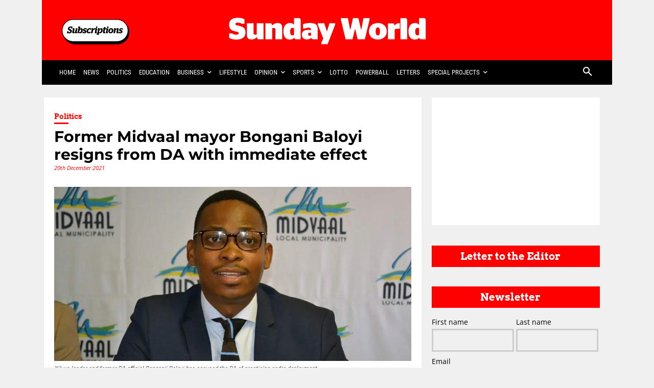

--- FILE ---
content_type: text/html; charset=utf-8
request_url: https://www.google.com/recaptcha/api2/aframe
body_size: 152
content:
<!DOCTYPE HTML><html><head><meta http-equiv="content-type" content="text/html; charset=UTF-8"></head><body><script nonce="VblwWiSOrQ104UWNLo4vRQ">/** Anti-fraud and anti-abuse applications only. See google.com/recaptcha */ try{var clients={'sodar':'https://pagead2.googlesyndication.com/pagead/sodar?'};window.addEventListener("message",function(a){try{if(a.source===window.parent){var b=JSON.parse(a.data);var c=clients[b['id']];if(c){var d=document.createElement('img');d.src=c+b['params']+'&rc='+(localStorage.getItem("rc::a")?sessionStorage.getItem("rc::b"):"");window.document.body.appendChild(d);sessionStorage.setItem("rc::e",parseInt(sessionStorage.getItem("rc::e")||0)+1);localStorage.setItem("rc::h",'1770101557170');}}}catch(b){}});window.parent.postMessage("_grecaptcha_ready", "*");}catch(b){}</script></body></html>

--- FILE ---
content_type: text/plain;charset=UTF-8
request_url: https://cdn.membrana.media/video/sun/desktop/videoSources.json
body_size: -129
content:
[{"id":1045066,"src":"https://membrana-cdn.media/video/sun/custom-1045066-20260202-desktop.mp4","poster":"https://membrana-cdn.media/video/sun/custom-1045066-20260202-0.webp","duration":90,"type":"video/mp4","publication_date":"2026-02-02","title":"Top 5 South African News"}]

--- FILE ---
content_type: application/javascript
request_url: https://static.vic-m.co/ads/vicinity-head-tag-v1.js?zoneId=4675
body_size: 16208
content:
var LHYYJTSDZPDXUWNUNQQVHFBDCW=function(e){"use strict";var n=function(){return(n=Object.assign||function(e){for(var n,t=1,i=arguments.length;t<i;t++)for(var r in n=arguments[t])Object.prototype.hasOwnProperty.call(n,r)&&(e[r]=n[r]);return e}).apply(this,arguments)};function t(e,n,t,i){return new(t||(t=Promise))((function(r,a){function o(e){try{s(i.next(e))}catch(e){a(e)}}function c(e){try{s(i.throw(e))}catch(e){a(e)}}function s(e){var n;e.done?r(e.value):(n=e.value,n instanceof t?n:new t((function(e){e(n)}))).then(o,c)}s((i=i.apply(e,n||[])).next())}))}function i(e,n){var t,i,r,a,o={label:0,sent:function(){if(1&r[0])throw r[1];return r[1]},trys:[],ops:[]};return a={next:c(0),throw:c(1),return:c(2)},"function"==typeof Symbol&&(a[Symbol.iterator]=function(){return this}),a;function c(a){return function(c){return function(a){if(t)throw new TypeError("Generator is already executing.");for(;o;)try{if(t=1,i&&(r=2&a[0]?i.return:a[0]?i.throw||((r=i.return)&&r.call(i),0):i.next)&&!(r=r.call(i,a[1])).done)return r;switch(i=0,r&&(a=[2&a[0],r.value]),a[0]){case 0:case 1:r=a;break;case 4:return o.label++,{value:a[1],done:!1};case 5:o.label++,i=a[1],a=[0];continue;case 7:a=o.ops.pop(),o.trys.pop();continue;default:if(!((r=(r=o.trys).length>0&&r[r.length-1])||6!==a[0]&&2!==a[0])){o=0;continue}if(3===a[0]&&(!r||a[1]>r[0]&&a[1]<r[3])){o.label=a[1];break}if(6===a[0]&&o.label<r[1]){o.label=r[1],r=a;break}if(r&&o.label<r[2]){o.label=r[2],o.ops.push(a);break}r[2]&&o.ops.pop(),o.trys.pop();continue}a=n.call(e,o)}catch(e){a=[6,e],i=0}finally{t=r=0}if(5&a[0])throw a[1];return{value:a[0]?a[1]:void 0,done:!0}}([a,c])}}}function r(){for(var e=0,n=0,t=arguments.length;n<t;n++)e+=arguments[n].length;var i=Array(e),r=0;for(n=0;n<t;n++)for(var a=arguments[n],o=0,c=a.length;o<c;o++,r++)i[r]=a[o];return i}function a(e,n){return new Promise((function(t){return setTimeout(t,e,n)}))}function o(e,n){try{var t=e();(i=t)&&"function"==typeof i.then?t.then((function(e){return n(!0,e)}),(function(e){return n(!1,e)})):n(!0,t)}catch(e){n(!1,e)}var i}function c(e,n,r){return void 0===r&&(r=16),t(this,void 0,void 0,(function(){var t,o,c;return i(this,(function(i){switch(i.label){case 0:t=Date.now(),o=0,i.label=1;case 1:return o<e.length?(n(e[o],o),(c=Date.now())>=t+r?(t=c,[4,a(0)]):[3,3]):[3,4];case 2:i.sent(),i.label=3;case 3:return++o,[3,1];case 4:return[2]}}))}))}function s(e,n){e=[e[0]>>>16,65535&e[0],e[1]>>>16,65535&e[1]],n=[n[0]>>>16,65535&n[0],n[1]>>>16,65535&n[1]];var t=[0,0,0,0];return t[3]+=e[3]+n[3],t[2]+=t[3]>>>16,t[3]&=65535,t[2]+=e[2]+n[2],t[1]+=t[2]>>>16,t[2]&=65535,t[1]+=e[1]+n[1],t[0]+=t[1]>>>16,t[1]&=65535,t[0]+=e[0]+n[0],t[0]&=65535,[t[0]<<16|t[1],t[2]<<16|t[3]]}function d(e,n){e=[e[0]>>>16,65535&e[0],e[1]>>>16,65535&e[1]],n=[n[0]>>>16,65535&n[0],n[1]>>>16,65535&n[1]];var t=[0,0,0,0];return t[3]+=e[3]*n[3],t[2]+=t[3]>>>16,t[3]&=65535,t[2]+=e[2]*n[3],t[1]+=t[2]>>>16,t[2]&=65535,t[2]+=e[3]*n[2],t[1]+=t[2]>>>16,t[2]&=65535,t[1]+=e[1]*n[3],t[0]+=t[1]>>>16,t[1]&=65535,t[1]+=e[2]*n[2],t[0]+=t[1]>>>16,t[1]&=65535,t[1]+=e[3]*n[1],t[0]+=t[1]>>>16,t[1]&=65535,t[0]+=e[0]*n[3]+e[1]*n[2]+e[2]*n[1]+e[3]*n[0],t[0]&=65535,[t[0]<<16|t[1],t[2]<<16|t[3]]}function u(e,n){return 32==(n%=64)?[e[1],e[0]]:n<32?[e[0]<<n|e[1]>>>32-n,e[1]<<n|e[0]>>>32-n]:(n-=32,[e[1]<<n|e[0]>>>32-n,e[0]<<n|e[1]>>>32-n])}function l(e,n){return 0==(n%=64)?e:n<32?[e[0]<<n|e[1]>>>32-n,e[1]<<n]:[e[1]<<n-32,0]}function f(e,n){return[e[0]^n[0],e[1]^n[1]]}function h(e){return e=f(e,[0,e[0]>>>1]),e=f(e=d(e,[4283543511,3981806797]),[0,e[0]>>>1]),f(e=d(e,[3301882366,444984403]),[0,e[0]>>>1])}function v(e,n){n=n||0;var t,i=(e=e||"").length%16,r=e.length-i,a=[0,n],o=[0,n],c=[0,0],v=[0,0],p=[2277735313,289559509],w=[1291169091,658871167];for(t=0;t<r;t+=16)c=[255&e.charCodeAt(t+4)|(255&e.charCodeAt(t+5))<<8|(255&e.charCodeAt(t+6))<<16|(255&e.charCodeAt(t+7))<<24,255&e.charCodeAt(t)|(255&e.charCodeAt(t+1))<<8|(255&e.charCodeAt(t+2))<<16|(255&e.charCodeAt(t+3))<<24],v=[255&e.charCodeAt(t+12)|(255&e.charCodeAt(t+13))<<8|(255&e.charCodeAt(t+14))<<16|(255&e.charCodeAt(t+15))<<24,255&e.charCodeAt(t+8)|(255&e.charCodeAt(t+9))<<8|(255&e.charCodeAt(t+10))<<16|(255&e.charCodeAt(t+11))<<24],c=u(c=d(c,p),31),a=s(a=u(a=f(a,c=d(c,w)),27),o),a=s(d(a,[0,5]),[0,1390208809]),v=u(v=d(v,w),33),o=s(o=u(o=f(o,v=d(v,p)),31),a),o=s(d(o,[0,5]),[0,944331445]);switch(c=[0,0],v=[0,0],i){case 15:v=f(v,l([0,e.charCodeAt(t+14)],48));case 14:v=f(v,l([0,e.charCodeAt(t+13)],40));case 13:v=f(v,l([0,e.charCodeAt(t+12)],32));case 12:v=f(v,l([0,e.charCodeAt(t+11)],24));case 11:v=f(v,l([0,e.charCodeAt(t+10)],16));case 10:v=f(v,l([0,e.charCodeAt(t+9)],8));case 9:v=d(v=f(v,[0,e.charCodeAt(t+8)]),w),o=f(o,v=d(v=u(v,33),p));case 8:c=f(c,l([0,e.charCodeAt(t+7)],56));case 7:c=f(c,l([0,e.charCodeAt(t+6)],48));case 6:c=f(c,l([0,e.charCodeAt(t+5)],40));case 5:c=f(c,l([0,e.charCodeAt(t+4)],32));case 4:c=f(c,l([0,e.charCodeAt(t+3)],24));case 3:c=f(c,l([0,e.charCodeAt(t+2)],16));case 2:c=f(c,l([0,e.charCodeAt(t+1)],8));case 1:c=d(c=f(c,[0,e.charCodeAt(t)]),p),a=f(a,c=d(c=u(c,31),w))}return a=s(a=f(a,[0,e.length]),o=f(o,[0,e.length])),o=s(o,a),a=s(a=h(a),o=h(o)),o=s(o,a),("00000000"+(a[0]>>>0).toString(16)).slice(-8)+("00000000"+(a[1]>>>0).toString(16)).slice(-8)+("00000000"+(o[0]>>>0).toString(16)).slice(-8)+("00000000"+(o[1]>>>0).toString(16)).slice(-8)}function p(e){return parseInt(e)}function w(e){return parseFloat(e)}function m(e,n){return"number"==typeof e&&isNaN(e)?n:e}function g(e){return e.reduce((function(e,n){return e+(n?1:0)}),0)}function y(e,n){if(void 0===n&&(n=1),Math.abs(n)>=1)return Math.round(e/n)*n;var t=1/n;return Math.round(e*t)/t}function b(e){return e&&"object"==typeof e&&"message"in e?e:{message:e}}function _(e,n,r){var s=Object.keys(e).filter((function(e){return!function(e,n){for(var t=0,i=e.length;t<i;++t)if(e[t]===n)return!0;return!1}(r,e)})),d=Array(s.length);return c(s,(function(t,i){d[i]=function(e,n){var t=new Promise((function(t){var i=Date.now();o(e.bind(null,n),(function(){for(var e=[],n=0;n<arguments.length;n++)e[n]=arguments[n];var r=Date.now()-i;if(!e[0])return t((function(){return{error:b(e[1]),duration:r}}));var a=e[1];if(function(e){return"function"!=typeof e}(a))return t((function(){return{value:a,duration:r}}));t((function(){return new Promise((function(e){var n=Date.now();o(a,(function(){for(var t=[],i=0;i<arguments.length;i++)t[i]=arguments[i];var a=r+Date.now()-n;if(!t[0])return e({error:b(t[1]),duration:a});e({value:t[1],duration:a})}))}))}))}))}));return function(){return t.then((function(e){return e()}))}}(e[t],n)})),function(){return t(this,void 0,void 0,(function(){var e,n,t,r,o,u;return i(this,(function(l){switch(l.label){case 0:for(e={},n=0,t=s;n<t.length;n++)r=t[n],e[r]=void 0;o=Array(s.length),u=function(){var n;return i(this,(function(t){switch(t.label){case 0:return n=!0,[4,c(s,(function(t,i){o[i]||(d[i]?o[i]=d[i]().then((function(n){return e[t]=n})):n=!1)}))];case 1:return t.sent(),n?[2,"break"]:[4,a(1)];case 2:return t.sent(),[2]}}))},l.label=1;case 1:return[5,u()];case 2:if("break"===l.sent())return[3,4];l.label=3;case 3:return[3,1];case 4:return[4,Promise.all(o)];case 5:return l.sent(),[2,e]}}))}))}}function k(){var e=window,n=navigator;return g(["MSCSSMatrix"in e,"msSetImmediate"in e,"msIndexedDB"in e,"msMaxTouchPoints"in n,"msPointerEnabled"in n])>=4}function x(){var e=window,n=navigator;return g(["msWriteProfilerMark"in e,"MSStream"in e,"msLaunchUri"in n,"msSaveBlob"in n])>=3&&!k()}function C(){var e=window,n=navigator;return g(["webkitPersistentStorage"in n,"webkitTemporaryStorage"in n,0===n.vendor.indexOf("Google"),"webkitResolveLocalFileSystemURL"in e,"BatteryManager"in e,"webkitMediaStream"in e,"webkitSpeechGrammar"in e])>=5}function H(){var e=window,n=navigator;return g(["ApplePayError"in e,"CSSPrimitiveValue"in e,"Counter"in e,0===n.vendor.indexOf("Apple"),"getStorageUpdates"in n,"WebKitMediaKeys"in e])>=4}function S(){var e=window;return g(["safari"in e,!("DeviceMotionEvent"in e),!("ongestureend"in e),!("standalone"in navigator)])>=3}function P(){var e,n,t=window;return g(["buildID"in navigator,"MozAppearance"in(null!==(n=null===(e=document.documentElement)||void 0===e?void 0:e.style)&&void 0!==n?n:{}),"MediaRecorderErrorEvent"in t,"mozInnerScreenX"in t,"CSSMozDocumentRule"in t,"CanvasCaptureMediaStream"in t])>=4}function M(){var e=document;return e.fullscreenElement||e.msFullscreenElement||e.mozFullScreenElement||e.webkitFullscreenElement||null}function A(){var e=C(),n=P();if(!e&&!n)return!1;var t=window;return g(["onorientationchange"in t,"orientation"in t,e&&"SharedWorker"in t,n&&/android/i.test(navigator.appVersion)])>=2}function T(e){var n=new Error(e);return n.name=e,n}function O(e,n,r){var o,c,s;return void 0===r&&(r=50),t(this,void 0,void 0,(function(){var t,d;return i(this,(function(i){switch(i.label){case 0:t=document,i.label=1;case 1:return t.body?[3,3]:[4,a(r)];case 2:return i.sent(),[3,1];case 3:d=t.createElement("iframe"),i.label=4;case 4:return i.trys.push([4,,10,11]),[4,new Promise((function(e,i){d.onload=e,d.onerror=i;var r=d.style;r.setProperty("display","block","important"),r.position="absolute",r.top="0",r.left="0",r.visibility="hidden",n&&"srcdoc"in d?d.srcdoc=n:d.src="about:blank",t.body.appendChild(d);var a=function(){var n,t;"complete"===(null===(t=null===(n=d.contentWindow)||void 0===n?void 0:n.document)||void 0===t?void 0:t.readyState)?e():setTimeout(a,10)};a()}))];case 5:i.sent(),i.label=6;case 6:return(null===(c=null===(o=d.contentWindow)||void 0===o?void 0:o.document)||void 0===c?void 0:c.body)?[3,8]:[4,a(r)];case 7:return i.sent(),[3,6];case 8:return[4,e(d,d.contentWindow)];case 9:return[2,i.sent()];case 10:return null===(s=d.parentNode)||void 0===s||s.removeChild(d),[7];case 11:return[2]}}))}))}function E(e){for(var n=function(e){for(var n,t,i="Unexpected syntax '"+e+"'",r=/^\s*([a-z-]*)(.*)$/i.exec(e),a=r[1]||void 0,o={},c=/([.:#][\w-]+|\[.+?\])/gi,s=function(e,n){o[e]=o[e]||[],o[e].push(n)};;){var d=c.exec(r[2]);if(!d)break;var u=d[0];switch(u[0]){case".":s("class",u.slice(1));break;case"#":s("id",u.slice(1));break;case"[":var l=/^\[([\w-]+)([~|^$*]?=("(.*?)"|([\w-]+)))?(\s+[is])?\]$/.exec(u);if(!l)throw new Error(i);s(l[1],null!==(t=null!==(n=l[4])&&void 0!==n?n:l[5])&&void 0!==t?t:"");break;default:throw new Error(i)}}return[a,o]}(e),t=n[0],i=n[1],r=document.createElement(null!=t?t:"div"),a=0,o=Object.keys(i);a<o.length;a++){var c=o[a];r.setAttribute(c,i[c].join(" "))}return r}var L,I,D=["monospace","sans-serif","serif"],B=["sans-serif-thin","ARNO PRO","Agency FB","Arabic Typesetting","Arial Unicode MS","AvantGarde Bk BT","BankGothic Md BT","Batang","Bitstream Vera Sans Mono","Calibri","Century","Century Gothic","Clarendon","EUROSTILE","Franklin Gothic","Futura Bk BT","Futura Md BT","GOTHAM","Gill Sans","HELV","Haettenschweiler","Helvetica Neue","Humanst521 BT","Leelawadee","Letter Gothic","Levenim MT","Lucida Bright","Lucida Sans","Menlo","MS Mincho","MS Outlook","MS Reference Specialty","MS UI Gothic","MT Extra","MYRIAD PRO","Marlett","Meiryo UI","Microsoft Uighur","Minion Pro","Monotype Corsiva","PMingLiU","Pristina","SCRIPTINA","Segoe UI Light","Serifa","SimHei","Small Fonts","Staccato222 BT","TRAJAN PRO","Univers CE 55 Medium","Vrinda","ZWAdobeF"];function z(e){return e.rect(0,0,10,10),e.rect(2,2,6,6),!e.isPointInPath(5,5,"evenodd")}function R(e,n){e.width=240,e.height=60,n.textBaseline="alphabetic",n.fillStyle="#f60",n.fillRect(100,1,62,20),n.fillStyle="#069",n.font='11pt "Times New Roman"';var t="Cwm fjordbank gly "+String.fromCharCode(55357,56835);return n.fillText(t,2,15),n.fillStyle="rgba(102, 204, 0, 0.2)",n.font="18pt Arial",n.fillText(t,4,45),G(e)}function j(e,n){e.width=122,e.height=110,n.globalCompositeOperation="multiply";for(var t=0,i=[["#f2f",40,40],["#2ff",80,40],["#ff2",60,80]];t<i.length;t++){var r=i[t],a=r[0],o=r[1],c=r[2];n.fillStyle=a,n.beginPath(),n.arc(o,c,40,0,2*Math.PI,!0),n.closePath(),n.fill()}return n.fillStyle="#f9c",n.arc(60,60,60,0,2*Math.PI,!0),n.arc(60,60,20,0,2*Math.PI,!0),n.fill("evenodd"),G(e)}function G(e){return e.toDataURL()}function N(){var e=this;return function(){if(void 0===I){var e=function(){var n=F();U(n)?I=setTimeout(e,2500):(L=n,I=void 0)};e()}}(),function(){return t(e,void 0,void 0,(function(){var e;return i(this,(function(n){switch(n.label){case 0:return U(e=F())?L?[2,r(L)]:M()?[4,(t=document,(t.exitFullscreen||t.msExitFullscreen||t.mozCancelFullScreen||t.webkitExitFullscreen).call(t))]:[3,2]:[3,2];case 1:n.sent(),e=F(),n.label=2;case 2:return U(e)||(L=e),[2,e]}var t}))}))}}function F(){var e=screen;return[m(w(e.availTop),null),m(w(e.width)-w(e.availWidth)-m(w(e.availLeft),0),null),m(w(e.height)-w(e.availHeight)-m(w(e.availTop),0),null),m(w(e.availLeft),null)]}function U(e){for(var n=0;n<4;++n)if(e[n])return!1;return!0}var V={abpIndo:["#Iklan-Melayang","#Kolom-Iklan-728","#SidebarIklan-wrapper",'a[title="7naga poker" i]','[title="ALIENBOLA" i]'],abpvn:["#quangcaomb",".i-said-no-thing-can-stop-me-warning.dark",".quangcao",'[href^="https://r88.vn/"]','[href^="https://zbet.vn/"]'],adBlockFinland:[".mainostila",".sponsorit",".ylamainos",'a[href*="/clickthrgh.asp?"]','a[href^="https://app.readpeak.com/ads"]'],adBlockPersian:["#navbar_notice_50",'a[href^="http://g1.v.fwmrm.net/ad/"]',".kadr",'TABLE[width="140px"]',"#divAgahi"],adBlockWarningRemoval:["#adblock_message",".adblockInfo",".deadblocker-header-bar",".no-ad-reminder","#AdBlockDialog"],adGuardAnnoyances:['amp-embed[type="zen"]',".hs-sosyal","#cookieconsentdiv",'div[class^="app_gdpr"]',".as-oil"],adGuardBase:["#ad-fullbanner2-billboard-outer",".stky-ad-footer",".BetterJsPopOverlay","#ad_300X250","#bannerfloat22"],adGuardChinese:['#piao_div_0[style*="width:140px;"]','a[href*=".ttz5.cn"]','a[href*=".yabovip2027.com/"]',".tm3all2h4b","#duilian_left"],adGuardFrench:["#anAdScGp300x25",'a[href*=".kfiopkln.com/"]','a[href^="https://jsecoin.com/o/?"]','a[href^="https://www.clickadu.com/?"]',".bandeauClosePub"],adGuardGerman:[".banneritemwerbung_head_1",".boxstartwerbung",".werbung3",'a[href^="http://www.eis.de/index.phtml?refid="]','a[href^="https://www.tipico.com/?affiliateId="]'],adGuardJapanese:["#kauli_yad_1",".adArticleSidetile",".ads_entrymore",'a[href^="http://ad2.trafficgate.net/"]','a[href^="http://www.rssad.jp/"]'],adGuardMobile:["amp-auto-ads","#mgid_iframe",".amp_ad","amp-sticky-ad",".plugin-blogroll"],adGuardRussian:['a[href^="https://ya-distrib.ru/r/"]','a[href^="https://ad.letmeads.com/"]',".reclama",'div[id^="smi2adblock"]','div[id^="AdFox_banner_"]'],adGuardSocial:['a[href^="//www.stumbleupon.com/submit?url="]','a[href^="//telegram.me/share/url?"]',".etsy-tweet","#inlineShare",".popup-social"],adGuardSpanishPortuguese:["#barraPublicidade","#Publicidade","#publiEspecial","#queTooltip",'[href^="http://ads.glispa.com/"]'],adGuardTrackingProtection:['amp-embed[type="taboola"]',"#qoo-counter",'a[href^="http://click.hotlog.ru/"]','a[href^="http://hitcounter.ru/top/stat.php"]','a[href^="http://top.mail.ru/jump"]'],adGuardTurkish:["#backkapat","#reklami",'a[href^="http://adserv.ontek.com.tr/"]','a[href^="http://izlenzi.com/campaign/"]','a[href^="http://www.installads.net/"]'],bulgarian:["td#freenet_table_ads","#newAd","#ea_intext_div",".lapni-pop-over","#xenium_hot_offers"],easyList:["#adlabelheader","#anAdScGame300x250","#adTakeOverLeft","#ad_LargeRec01","#adundergame"],easyListChina:['a[href*=".wensixuetang.com/"]','A[href*="/hth107.com/"]','.appguide-wrap[onclick*="bcebos.com"]',".frontpageAdvM","#taotaole"],easyListCookie:["#Button_Cookie","#CWCookie","#CookieCon","#DGPR","#PnlCookie"],easyListCzechSlovak:["#onlajny-stickers","#reklamni-box",".reklama-megaboard",".sklik",'[id^="sklikReklama"]'],easyListDutch:["#advertentie","#vipAdmarktBannerBlock",".adstekst",'a[href^="http://adserver.webads.nl/adclick/"]',"#semilo-lrectangle"],easyListGermany:["#nativendo-hometop",'a[href^="http://www.kontakt-vermittler.de/?wm="]',"#gwerbung",'a[href^="https://marketing.net.brillen.de/"]',".werbenbox"],easyListItaly:[".box_adv_annunci",".sb-box-pubbliredazionale",'a[href^="http://affiliazioniads.snai.it/"]','a[href^="https://adserver.html.it/"]','a[href^="https://affiliazioniads.snai.it/"]'],easyListLithuania:[".reklamos_tarpas",".reklamos_nuorodos",'img[alt="Reklaminis skydelis"]','img[alt="Dedikuoti.lt serveriai"]','img[alt="Hostingas Serveriai.lt"]'],estonian:['A[href*="http://pay4results24.eu"]'],fanboyAnnoyances:["#feedback-tab","#taboola-below-article",".feedburnerFeedBlock",".widget-feedburner-counter",'[title="Subscribe to our blog"]'],fanboyAntiFacebook:[".util-bar-module-firefly-visible"],fanboyEnhancedTrackers:[".open.pushModal","#issuem-leaky-paywall-articles-zero-remaining-nag",'div[style*="box-shadow: rgb(136, 136, 136) 0px 0px 12px; color: "]','div[class$="-hide"][zoompage-fontsize][style="display: block;"]',".BlockNag__Card"],fanboySocial:[".td-tags-and-social-wrapper-box",".twitterContainer",".youtube-social",'a[title^="Like us on Facebook"]','img[alt^="Share on Digg"]'],frellwitSwedish:['a[href*="casinopro.se"][target="_blank"]','a[href*="doktor-se.onelink.me"]',"article.category-samarbete","div.holidAds","ul.adsmodern"],greekAdBlock:['A[href*="adman.otenet.gr/click?"]','A[href*="http://axiabanners.exodus.gr/"]','A[href*="http://interactive.forthnet.gr/click?"]',"DIV.agores300","TABLE.advright"],hungarian:['A[href*="ad.eval.hu"]','A[href*="ad.netmedia.hu"]','A[href*="daserver.ultraweb.hu"]',"#cemp_doboz",".optimonk-iframe-container"],iDontCareAboutCookies:['.alert-info[data-block-track*="CookieNotice"]',".ModuleTemplateCookieIndicator",".o--cookies--container",".cookie-msg-info-container","#cookies-policy-sticky"],icelandicAbp:['A[href^="/framework/resources/forms/ads.aspx"]'],latvian:['a[href="http://www.salidzini.lv/"][style="display: block; width: 120px; height: 40px; overflow: hidden; position: relative;"]','a[href="http://www.salidzini.lv/"][style="display: block; width: 88px; height: 31px; overflow: hidden; position: relative;"]'],listKr:['a[href*="//kingtoon.slnk.kr"]','a[href*="//playdsb.com/kr"]',"div.logly-lift-adz",'div[data-widget_id="ml6EJ074"]',"ins.daum_ddn_area"],listeAr:[".geminiLB1Ad",".right-and-left-sponsers",'a[href*=".aflam.info"]','a[href*="booraq.org"]','a[href*="dubizzle.com/ar/?utm_source="]'],listeFr:['a[href^="http://promo.vador.com/"]',"#adcontainer_recherche",'a[href*="weborama.fr/fcgi-bin/"]',".site-pub-interstitiel",'div[id^="crt-"][data-criteo-id]'],officialPolish:["#ceneo-placeholder-ceneo-12",'[href^="https://aff.sendhub.pl/"]','a[href^="http://advmanager.techfun.pl/redirect/"]','a[href^="http://www.trizer.pl/?utm_source"]',"div#skapiec_ad"],ro:['a[href^="//afftrk.altex.ro/Counter/Click"]','a[href^="/magazin/"]','a[href^="https://blackfridaysales.ro/trk/shop/"]','a[href^="https://event.2performant.com/events/click"]','a[href^="https://l.profitshare.ro/"]'],ruAd:['a[href*="//febrare.ru/"]','a[href*="//utimg.ru/"]','a[href*="://chikidiki.ru"]',"#pgeldiz",".yandex-rtb-block"],thaiAds:["a[href*=macau-uta-popup]","#ads-google-middle_rectangle-group",".ads300s",".bumq",".img-kosana"],webAnnoyancesUltralist:["#mod-social-share-2","#social-tools",".ctpl-fullbanner",".zergnet-recommend",".yt.btn-link.btn-md.btn"]},W=Object.keys(V);function q(e){var n;return t(this,void 0,void 0,(function(){var t,r,o,c,s,d,u;return i(this,(function(i){switch(i.label){case 0:for(t=document,r=t.createElement("div"),o=new Array(e.length),c={},J(r),u=0;u<e.length;++u)s=E(e[u]),J(d=t.createElement("div")),d.appendChild(s),r.appendChild(d),o[u]=s;i.label=1;case 1:return t.body?[3,3]:[4,a(50)];case 2:return i.sent(),[3,1];case 3:t.body.appendChild(r);try{for(u=0;u<e.length;++u)o[u].offsetParent||(c[e[u]]=!0)}finally{null===(n=r.parentNode)||void 0===n||n.removeChild(r)}return[2,c]}}))}))}function J(e){e.style.setProperty("display","block","important")}function Y(e){return matchMedia("(inverted-colors: "+e+")").matches}function $(e){return matchMedia("(forced-colors: "+e+")").matches}function Q(e){return matchMedia("(prefers-contrast: "+e+")").matches}function X(e){return matchMedia("(prefers-reduced-motion: "+e+")").matches}function K(e){return matchMedia("(dynamic-range: "+e+")").matches}var Z=Math,ee=function(){return 0},ne=Z.acos||ee,te=Z.acosh||ee,ie=Z.asin||ee,re=Z.asinh||ee,ae=Z.atanh||ee,oe=Z.atan||ee,ce=Z.sin||ee,se=Z.sinh||ee,de=Z.cos||ee,ue=Z.cosh||ee,le=Z.tan||ee,fe=Z.tanh||ee,he=Z.exp||ee,ve=Z.expm1||ee,pe=Z.log1p||ee,we=function(e){return Z.pow(Z.PI,e)},me=function(e){return Z.log(e+Z.sqrt(e*e+1))},ge=function(e){return Z.log((1+e)/(1-e))/2},ye=function(e){return Z.exp(e)-1/Z.exp(e)/2},be=function(e){return(Z.exp(e)+1/Z.exp(e))/2},_e=function(e){return Z.exp(e)-1},ke=function(e){return(Z.exp(2*e)-1)/(Z.exp(2*e)+1)},xe=function(e){return Z.log(1+e)},Ce={default:[],apple:[{font:"-apple-system-body"}],serif:[{fontFamily:"serif"}],sans:[{fontFamily:"sans-serif"}],mono:[{fontFamily:"monospace"}],min:[{fontSize:"1px"}],system:[{fontFamily:"system-ui"}]},He={fonts:function(){return O((function(e,n){var t=n.document,i=t.body;i.style.fontSize="48px";var r=t.createElement("div"),a={},o={},c=function(e){var n=t.createElement("span"),i=n.style;return i.position="absolute",i.top="0",i.left="0",i.fontFamily=e,n.textContent="mmMwWLliI0O&1",r.appendChild(n),n},s=D.map(c),d=function(){for(var e={},n=function(n){e[n]=D.map((function(e){return function(e,n){return c("'"+e+"',"+n)}(n,e)}))},t=0,i=B;t<i.length;t++)n(i[t]);return e}();i.appendChild(r);for(var u=0;u<D.length;u++)a[D[u]]=s[u].offsetWidth,o[D[u]]=s[u].offsetHeight;return B.filter((function(e){return n=d[e],D.some((function(e,t){return n[t].offsetWidth!==a[e]||n[t].offsetHeight!==o[e]}));var n}))}))},domBlockers:function(e){var n=(void 0===e?{}:e).debug;return t(this,void 0,void 0,(function(){var e,t,r;return i(this,(function(i){switch(i.label){case 0:return H()||A()?[4,q((r=[]).concat.apply(r,W.map((function(e){return V[e]}))))]:[2,void 0];case 1:return e=i.sent(),n&&function(e){for(var n=0,t=W;n<t.length;n++)for(var i=t[n],r=0,a=V[i];r<a.length;r++){var o=a[r];e[o]}}(e),(t=W.filter((function(n){var t=V[n];return g(t.map((function(n){return e[n]})))>.6*t.length}))).sort(),[2,t]}}))}))},fontPreferences:function(){return void 0===e&&(e=4e3),O((function(n,t){var i=t.document,a=i.body,o=a.style;o.width=e+"px",o.webkitTextSizeAdjust=o.textSizeAdjust="none",C()?a.style.zoom=""+1/t.devicePixelRatio:H()&&(a.style.zoom="reset");var c=i.createElement("div");return c.textContent=r(Array(e/20<<0)).map((function(){return"word"})).join(" "),a.appendChild(c),function(e,n){for(var t={},i={},r=0,a=Object.keys(Ce);r<a.length;r++){var o=a[r],c=Ce[o],s=c[0],d=void 0===s?{}:s,u=c[1],l=void 0===u?"mmMwWLliI0fiflO&1":u,f=e.createElement("span");f.textContent=l,f.style.whiteSpace="nowrap";for(var h=0,v=Object.keys(d);h<v.length;h++){var p=v[h],w=d[p];void 0!==w&&(f.style[p]=w)}t[o]=f,n.appendChild(e.createElement("br")),n.appendChild(f)}for(var m=0,g=Object.keys(Ce);m<g.length;m++)i[o=g[m]]=t[o].getBoundingClientRect().width;return i}(i,a)}),'<!doctype html><html><head><meta name="viewport" content="width=device-width, initial-scale=1">');var e},audio:function(){var e=window,n=e.OfflineAudioContext||e.webkitOfflineAudioContext;if(!n)return-2;if(H()&&!S()&&!function(){var e=window;return g(["DOMRectList"in e,"RTCPeerConnectionIceEvent"in e,"SVGGeometryElement"in e,"ontransitioncancel"in e])>=3}())return-1;var t=new n(1,5e3,44100),i=t.createOscillator();i.type="triangle",i.frequency.value=1e4;var r=t.createDynamicsCompressor();r.threshold.value=-50,r.knee.value=40,r.ratio.value=12,r.attack.value=0,r.release.value=.25,i.connect(r),r.connect(t.destination),i.start(0);var a=function(e){var n=function(){};return[new Promise((function(t,i){var r=!1,a=0,o=0;e.oncomplete=function(e){return t(e.renderedBuffer)};var c=function(){setTimeout((function(){return i(T("timeout"))}),Math.min(500,o+5e3-Date.now()))},s=function(){try{switch(e.startRendering(),e.state){case"running":o=Date.now(),r&&c();break;case"suspended":document.hidden||a++,r&&a>=3?i(T("suspended")):setTimeout(s,500)}}catch(e){i(e)}};s(),n=function(){r||(r=!0,o>0&&c())}})),n]}(t),o=a[0],c=a[1],s=o.then((function(e){return function(e){for(var n=0,t=0;t<e.length;++t)n+=Math.abs(e[t]);return n}(e.getChannelData(0).subarray(4500))}),(function(e){if("timeout"===e.name||"suspended"===e.name)return-3;throw e}));return s.catch((function(){})),function(){return c(),s}},screenFrame:function(){var e=this,n=N();return function(){return t(e,void 0,void 0,(function(){var e,t;return i(this,(function(i){switch(i.label){case 0:return[4,n()];case 1:return e=i.sent(),[2,[(t=function(e){return null===e?null:y(e,10)})(e[0]),t(e[1]),t(e[2]),t(e[3])]]}}))}))}},osCpu:function(){return navigator.oscpu},languages:function(){var e,n=navigator,t=[],i=n.language||n.userLanguage||n.browserLanguage||n.systemLanguage;if(void 0!==i&&t.push([i]),Array.isArray(n.languages))C()&&g([!("MediaSettingsRange"in(e=window)),"RTCEncodedAudioFrame"in e,""+e.Intl=="[object Intl]",""+e.Reflect=="[object Reflect]"])>=3||t.push(n.languages);else if("string"==typeof n.languages){var r=n.languages;r&&t.push(r.split(","))}return t},colorDepth:function(){return window.screen.colorDepth},deviceMemory:function(){return m(w(navigator.deviceMemory),void 0)},screenResolution:function(){var e=screen,n=function(e){return m(p(e),null)},t=[n(e.width),n(e.height)];return t.sort().reverse(),t},hardwareConcurrency:function(){return m(p(navigator.hardwareConcurrency),void 0)},timezone:function(){var e,n=null===(e=window.Intl)||void 0===e?void 0:e.DateTimeFormat;if(n){var t=(new n).resolvedOptions().timeZone;if(t)return t}var i,r=(i=(new Date).getFullYear(),-Math.max(w(new Date(i,0,1).getTimezoneOffset()),w(new Date(i,6,1).getTimezoneOffset())));return"UTC"+(r>=0?"+":"")+Math.abs(r)},sessionStorage:function(){try{return!!window.sessionStorage}catch(e){return!0}},localStorage:function(){try{return!!window.localStorage}catch(e){return!0}},indexedDB:function(){if(!k()&&!x())try{return!!window.indexedDB}catch(e){return!0}},openDatabase:function(){return!!window.openDatabase},cpuClass:function(){return navigator.cpuClass},platform:function(){var e=navigator.platform;return"MacIntel"===e&&H()&&!S()?function(){if("iPad"===navigator.platform)return!0;var e=screen,n=e.width/e.height;return g(["MediaSource"in window,!!Element.prototype.webkitRequestFullscreen,n>2/3&&n<1.5])>=2}()?"iPad":"iPhone":e},plugins:function(){var e=navigator.plugins;if(e){for(var n=[],t=0;t<e.length;++t){var i=e[t];if(i){for(var r=[],a=0;a<i.length;++a){var o=i[a];r.push({type:o.type,suffixes:o.suffixes})}n.push({name:i.name,description:i.description,mimeTypes:r})}}return n}},canvas:function(){var e=function(){var e=document.createElement("canvas");return e.width=1,e.height=1,[e,e.getContext("2d")]}(),n=e[0],t=e[1];return function(e,n){return!(!t||!e.toDataURL)}(n)?{winding:z(t),geometry:j(n,t),text:R(n,t)}:{winding:!1,geometry:"",text:""}},touchSupport:function(){var e,n=navigator,t=0;void 0!==n.maxTouchPoints?t=p(n.maxTouchPoints):void 0!==n.msMaxTouchPoints&&(t=n.msMaxTouchPoints);try{document.createEvent("TouchEvent"),e=!0}catch(n){e=!1}return{maxTouchPoints:t,touchEvent:e,touchStart:"ontouchstart"in window}},vendor:function(){return navigator.vendor||""},vendorFlavors:function(){for(var e=[],n=0,t=["chrome","safari","__crWeb","__gCrWeb","yandex","__yb","__ybro","__firefox__","__edgeTrackingPreventionStatistics","webkit","oprt","samsungAr","ucweb","UCShellJava","puffinDevice"];n<t.length;n++){var i=t[n],r=window[i];r&&"object"==typeof r&&e.push(i)}return e.sort()},cookiesEnabled:function(){var e=document;try{e.cookie="cookietest=1; SameSite=Strict;";var n=-1!==e.cookie.indexOf("cookietest=");return e.cookie="cookietest=1; SameSite=Strict; expires=Thu, 01-Jan-1970 00:00:01 GMT",n}catch(e){return!1}},colorGamut:function(){for(var e=0,n=["rec2020","p3","srgb"];e<n.length;e++){var t=n[e];if(matchMedia("(color-gamut: "+t+")").matches)return t}},invertedColors:function(){return!!Y("inverted")||!Y("none")&&void 0},forcedColors:function(){return!!$("active")||!$("none")&&void 0},monochrome:function(){if(matchMedia("(min-monochrome: 0)").matches){for(var e=0;e<=100;++e)if(matchMedia("(max-monochrome: "+e+")").matches)return e;throw new Error("Too high value")}},contrast:function(){return Q("no-preference")?0:Q("high")||Q("more")?1:Q("low")||Q("less")?-1:Q("forced")?10:void 0},reducedMotion:function(){return!!X("reduce")||!X("no-preference")&&void 0},hdr:function(){return!!K("high")||!K("standard")&&void 0},math:function(){return{acos:ne(.12312423423423424),acosh:te(1e308),acoshPf:(1e154,Z.log(1e154+Z.sqrt(1e308))),asin:ie(.12312423423423424),asinh:re(1),asinhPf:me(1),atanh:ae(.5),atanhPf:ge(.5),atan:oe(.5),sin:ce(-1e300),sinh:se(1),sinhPf:ye(1),cos:de(10.000000000123),cosh:ue(1),coshPf:be(1),tan:le(-1e300),tanh:fe(1),tanhPf:ke(1),exp:he(1),expm1:ve(1),expm1Pf:_e(1),log1p:pe(10),log1pPf:xe(10),powPI:we(-100)}}};function Se(e){if(A())return.4;if(H())return S()?.5:.3;try{e.platform.value,window.vicinityHead.special=e}catch(n){e=window.vicinityHead.special}var n=e.platform.value||"";return/^Win/.test(n)?.6:/^Mac/.test(n)?.5:.7}function Pe(e){return y(.99+.01*e,1e-4)}function Me(e){return JSON.stringify(e,(function(e,t){return t instanceof Error?n({name:(i=t).name,message:i.message,stack:null===(r=i.stack)||void 0===r?void 0:r.split("\n")},i):t;var i,r}),2)}function Ae(e){return v(function(e){for(var n="",t=0,i=Object.keys(e).sort();t<i.length;t++){var r=i[t],a=e[r],o=a.error?"error":JSON.stringify(a.value);n+=(n?"|":"")+r.replace(/([:|\\])/g,"\\$1")+":"+o}return n}(e))}function Te(e){return void 0===e&&(e=50),function(e,n){void 0===n&&(n=1/0);var t=window.requestIdleCallback;return t?new Promise((function(e){return t.call(window,(function(){return e()}),{timeout:n})})):a(Math.min(e,n))}(e,2*e)}function Oe(e,n){var r=Date.now();return{get:function(a){return t(this,void 0,void 0,(function(){var t,o,c;return i(this,(function(i){switch(i.label){case 0:return t=Date.now(),[4,e()];case 1:return o=i.sent(),c=function(e){var n;return{get visitorId(){return void 0===n&&(n=Ae(this.components)),n},set visitorId(e){n=e},confidence:function(e){var n=Se(e),t=Pe(n);return{score:n,comment:"$ if upgrade to Pro: https://fpjs.dev/pro".replace(/\$/g,""+t)}}(e),components:e,version:"3.3.0"}}(o),(n||(null==a?void 0:a.debug))&&console.log("Copy the text below to get the debug data:\n\n```\nversion: "+c.version+"\nuserAgent: "+navigator.userAgent+"\ntimeBetweenLoadAndGet: "+(t-r)+"\nvisitorId: "+c.visitorId+"\ncomponents: "+Me(o)+"\n```"),[2,c]}}))}))}}}function Ee(e){var n=void 0===e?{}:e,r=n.delayFallback,a=n.debug;return t(this,void 0,void 0,(function(){return i(this,(function(e){switch(e.label){case 0:return[4,Te(r)];case 1:return e.sent(),[2,Oe(_(He,{debug:a},[]),a)]}}))}))}var Le={load:Ee,hashComponents:Ae,componentsToDebugString:Me},Ie=v;return e.componentsToDebugString=Me,e.default=Le,e.getFullscreenElement=M,e.getProConfidenceScore=function(){for(var e=[],n=0;n<arguments.length;n++)e[n]=arguments[n];return Pe(Se.apply(void 0,e))},e.getScreenFrame=N,e.hashComponents=Ae,e.isAndroid=A,e.isChromium=C,e.isDesktopSafari=S,e.isEdgeHTML=x,e.isGecko=P,e.isTrident=k,e.isWebKit=H,e.load=Ee,e.loadSources=_,e.murmurX64Hash128=Ie,e.prepareForSources=Te,e.sources=He,e}({});function guid(){var e=(new Date).getTime();return"undefined"!=typeof performance&&"function"==typeof performance.now&&(e+=performance.now()),"xxxxxxxx-xxxx-4xxx-yxxx-xxxxxxxxxxxx".replace(/[xy]/g,(function(n){var t=(e+16*Math.random())%16|0;return e=Math.floor(e/16),("x"===n?t:3&t|8).toString(16)}))}var bb={success:0,error:0,blackberryTimeoutId:-1},geoPosition=function(){var e={getCurrentPosition:function(e,n,t){null.getCurrentPosition(e,n,t)},jsonp:{callbackCounter:0,fetch:function(e,n){},evalJSONP:function(e){return function(n){e(n)}}},confirmation:function(){},init:function(){return!1}};return e}();Array.prototype.indexOf||(Array.prototype.indexOf=function(e){"use strict";if(null==this)throw new TypeError;var n=Object(this),t=n.length>>>0;if(0===t)return-1;var i=0;if(arguments.length>0&&((i=Number(arguments[1]))!=i?i=0:0!==i&&i!==1/0&&i!==-1/0&&(i=(i>0||-1)*Math.floor(Math.abs(i)))),i>=t)return-1;for(var r=i>=0?i:Math.max(t-Math.abs(i),0);t>r;r++)if(r in n&&n[r]===e)return r;return-1}),function(e,n,t,i,r,a,o){e.GoogleAnalyticsObject=r,e[r]=e[r]||function(){(e[r].q=e[r].q||[]).push(arguments)},e[r].l=1*new Date,a=n.createElement(t),o=n.getElementsByTagName(t)[0],a.async=1,a.defer=1,a.src="//www.google-analytics.com/analytics.js",o.parentNode.insertBefore(a,o)}(window,document,"script",0,"ga"),function(e,n,t,i,r,a,o){e.GoogleAnalyticsObject=r,e[r]=e[r]||function(){(e[r].q=e[r].q||[]).push(arguments)},e[r].l=1*new Date,a=n.createElement(t),o=n.getElementsByTagName(t)[0],a.async=1,a.defer=1,a.src="//cdnjs.cloudflare.com/ajax/libs/postscribe/2.0.6/postscribe.min.js",o.parentNode.insertBefore(a,o)}(window,document,"script",0,"ga");try{ga("create","UA-59457534-1","auto",{name:"vicinityTracker",sampleRate:5})}catch(e){}var VicinityManager=function(){this.loadedBannerIds=[],this.spcURL=""};VicinityManager.prototype.getAd=function(e,n){var t=document.getElementsByTagName("script"),i="vicinity-head-tag-v1.js?zoneId=",r=0;for(e=0;e<t.length;e++){var a=t[e].src.indexOf(i);-1!==a&&(r=1*t[e].src.substr(a+31).trim())}e="banner_12415875";window.vicinityHead.banners[e].zone_id=r,this.getGeoLocation(e)},VicinityManager.prototype.resetBanner=function(e){window.vicinityHead.banners[e].geolocation_attempted=!1,window.vicinityHead.banners[e].geolocation_error_occured=!1,window.vicinityHead.banners[e].second_geolocation_error_occured=!1,window.vicinityHead.banners[e].geoip_error_occured=!1,window.vicinityHead.banners[e].dialog_timeout_occured=!1,window.vicinityHead.banners[e].ad_serve_status_major="",window.vicinityHead.banners[e].ad_serve_status_minor="",window.vicinityHead.banners[e].geolocation_used=!1},VicinityManager.prototype.getGeoLocation=function(e){this.getGeoLocationInner(e)},VicinityManager.prototype.getGeoLocationInner=function(e){var n=(new Date).getTime();if(screen.width<=768){var t=this,i=t.getCookie("vic_loc");if(t.getCookie("vic_loc_error"),navigator.geolocation){""==i?navigator.geolocation.getCurrentPosition((function(i){var r="No";if(i.timestamp-n<1e3)r="Yes";loc=i.coords.latitude+","+i.coords.longitude,t.locationStatus(e,"Accept",r,loc,"","device"),t.geoPositionSuccess(e,i)}),(function(r){errorNumber="unknown",void 0!==r.message&&(errorNumber=r.message);var a="No";if((new Date).getTime()-n<1e3)a="Yes";void 0===window.vicinityHead.banners[e].location_type&&t.geoPositionError(e,t,i),"geoip"==window.vicinityHead.banners[e].location_type&&t.getGeoIPLocation(e,errorNumber,a)}),{enableHighAccuracy:!0,maximumAge:3e4,timeout:1e4}):(window.vicinityHead.banners[e].location_type="device",t.locationObtained(e,i))}}else this.getGeoIPLocation(e),this.locationStatus(e,"Desktop","","","","")},VicinityManager.prototype.geoPositionSuccess=function(e,n){var t=n.coords.latitude+","+n.coords.longitude;this.setCookie("vic_loc",t,10);var i="https://leo.vic-m.co/cookie/locationset?vicinity_id="+window.vicinityHead.cookie+"&zoneId=0";for(key in n.coords)i+="&"+key+"="+n.coords[key];var r=document.createElement("script");r.async=!0,r.type="text/javascript",r.src=i;var a=document.getElementsByTagName("script")[0];a.parentNode.insertBefore(r,a),clearTimeout(window.vicinityHead.banners[e].timeout),clearInterval(window.vicinityHead.banners[e].interval),window.vicinityHead.banners[e].ad_serve_status_major&&(window.vicinityHead.banners[e].ad_serve_status_major+=" > ",window.vicinityHead.banners[e].ad_serve_status_minor+=" > "),window.vicinityHead.banners[e].ad_serve_status_major+="Location Success",window.vicinityHead.banners[e].ad_serve_status_minor+="User Position - Obtained",window.vicinityHead.banners[e].location_type="device",window.vicinityHead.banners[e].geolocation_used=!0,window.vicinityHead.banners[e].dialog_timeout_occured||this.locationObtained(e,t)},VicinityManager.prototype.locationStatus=function(e,n,t,i,r,a){var o=(e=[["ad2",7],["sa",2],["banner",1],["ad",2]]).map(((e,n)=>Array(e[1]).fill(n))).reduce(((e,n)=>e.concat(n)),[]),c=o[Math.floor(Math.random()*o.length)],s="https://"+e[c][0]+".vic-m.co/adserver/delivery/gtm.php?t="+encodeURIComponent((new Date).toLocaleString()),d={};d.z=window.vicinityHead.banners.banner_12415875.zone_id,d.m=a,d.l=i,d.r=window.location.href,d.c=window.vicinityHead.sure,d.v=window.vicinityHead.cookie,d.w=window.innerWidth,d.h=window.innerHeight,d.e=window.vicinityHead.visitorId,d.ua=navigator.userAgent;var u="";for(var l in d)s+="&"+l+"="+encodeURIComponent(d[l]),u+="&"+l+"="+encodeURIComponent(d[l]);if((h=document.createElement("script")).async=!0,h.type="text/javascript",h.src=s,(v=document.getElementsByTagName("script")[0]).parentNode.insertBefore(h,v),"device"==a||"device_cookie"==a)for(var f=0;f<e.length;f++)if(c!=f){var h,v,p="https://"+e[f][0]+".vic-m.co/adserver/delivery/gtm.php?t="+encodeURIComponent((new Date).toLocaleString())+u+"&bluekai=vls";(h=document.createElement("script")).async=!0,h.type="text/javascript",h.src=p,(v=document.getElementsByTagName("script")[0]).parentNode.insertBefore(h,v)}},VicinityManager.prototype.geoPositionError=function(e,n,t){window.vicinityHead.sharedInfo.valid,window.vicinityHead.sharedInfo.valid?(window.vicinityHead.banners[e].location_type="shared",n.locationObtained(e,window.vicinityHead.sharedInfo.latlng)):window.vicinityHead.banners[e].location_type="geoip"},VicinityManager.prototype.geoLocationFailed=function(e){this.getPublisherLocation(e)},VicinityManager.prototype.getPublisherLocation=function(e){if(window.vicinityHead.banners[e].hasOwnProperty("latitude")&&window.vicinityHead.banners[e].hasOwnProperty("longitude")){var n=window.vicinityHead.banners[e].latitude+","+window.vicinityHead.banners[e].longitude;window.vicinityHead.banners[e].ad_serve_status_major&&(window.vicinityHead.banners[e].ad_serve_status_major+=" > ",window.vicinityHead.banners[e].ad_serve_status_minor+=" > "),window.vicinityHead.banners[e].ad_serve_status_major+="Location Macros Success",window.vicinityHead.banners[e].ad_serve_status_minor+="Location Macros Position - Obtained",window.vicinityHead.banners[e].location_type="publisher",this.locationObtained(e,n)}else this.getGeoIPLocation(e)},VicinityManager.prototype.getGeoIPLocation=function(e,n,t){void 0===n&&(n="Unknown"),void 0===t&&(t="");var i=this.getCookie("vic_loc_ip");""!=i?(window.vicinityHead.banners[e].ad_serve_status_major&&(window.vicinityHead.banners[e].ad_serve_status_major+=" > ",window.vicinityHead.banners[e].ad_serve_status_minor+=" > "),window.vicinityHead.banners[e].ad_serve_status_major+="GeoIP Cookie Success",window.vicinityHead.banners[e].ad_serve_status_minor+="GeoIP Cookie - Obtained",window.vicinityHead.banners[e].location_type="geoip_cookie",this.locationObtained(e,i),this.locationStatus(e,"Denied",t,i,n,"geoip_cookie")):this.locationFailed(e)},VicinityManager.prototype.locationObtained=function(e,n){this.callRevive(e,n)},VicinityManager.prototype.locationFailed=function(e){this.callRevive(e,"")},VicinityManager.prototype.callRevive=function(e,n){this.locationStatus(e,"Denied","","","","geoip_cookie");var t=window.innerWidth>0?window.innerWidth:screen.width,i=window.innerHeight>0?window.innerHeight:screen.height,r=screen.height>screen.width?"portrait":"landscape",a=-(new Date).getTimezoneOffset()/60;window.vicinityHead.banners[e].hasOwnProperty("width")&&window.vicinityHead.banners[e].hasOwnProperty("height")&&(t=window.vicinityHead.banners[e].width,i=window.vicinityHead.banners[e].height);var o="";window.vicinityHead.banners[e].hasOwnProperty("click_macro")&&(o=window.vicinityHead.banners[e].click_macro);var c="";if(window.vicinityHead.banners[e].hasOwnProperty("dfp_targeting")&&window.vicinityHead.banners[e].dfp_targeting){for(var s in window.vicinityHead.banners[e].dfp_targeting)c+=s+",testing;";c=c.slice(0,-1)}c="";this.spcURL="https://ad2.vic-m.co/adserver/delivery/spcnew2.php",Math.random()<.5?this.spcURL="https://leo.vic-m.co/adserver/delivery/spcnew2.php":this.spcURL="https://ad2.vic-m.co/adserver/delivery/spcnew2.php";for(var d=document.getElementsByTagName("script"),u=0;u<d.length;u++)if(-1!==d[u].src.indexOf(".vic-m.co")){var l=d[u].src.split(".")[0];this.spcURLTest=l+".vic-m.co/adserver/delivery/spcnew2.php";break}var f=Math.floor(99999999*Math.random()),h=document.getElementById(e);if(h){var v=h.getElementsByTagName("img");v.length>0&&this.getURLParameter("_cid",v[0].src)}var p=this.exclude,w=window.location!=window.parent.location?document.referrer:document.location.href,m=this.spcURL+"?zones="+escape(e+"="+window.vicinityHead.banners[e].zone_id+"|")+"&nz=1";m+="&r="+f+"&w="+t+"&h="+i+"&o="+r+"&vicinity_id="+window.vicinityHead.cookie+"&vicm2&timezone="+a+"&cid="+p+"&url="+window.location.href+"&l="+n+"&click_macro="+o,window.vicinityHead.banners[e].hasOwnProperty("non_forwarding_click_macro")&&(m+="&non_forwarding_click_macro="+escape(window.vicinityHead.banners[e].non_forwarding_click_macro)),window.vicinityHead.banners[e].hasOwnProperty("dfp_m_adunitpath")&&(m+="&dfp_m_adunitpath="+escape(window.vicinityHead.banners[e].dfp_m_adunitpath)),window.vicinityHead.banners[e].hasOwnProperty("dfp_d_adunitpath")&&(m+="&dfp_d_adunitpath="+escape(window.vicinityHead.banners[e].dfp_d_adunitpath)),window.vicinityHead.banners[e].hasOwnProperty("dfp_adunitpath")&&(m+="&dfp_adunitpath="+escape(window.vicinityHead.banners[e].dfp_adunitpath)),c&&(m+="&dfp_targeting="+escape(c)),window.vicinityHead.banners[e].hasOwnProperty("adtech_adnetid")&&(m+="&adtech_adnetid="+escape(window.vicinityHead.banners[e].adtech_adnetid)),window.vicinityHead.banners[e].hasOwnProperty("adtech_adalias")&&(m+="&adtech_adalias="+escape(window.vicinityHead.banners[e].adtech_adalias)),window.vicinityHead.banners[e].hasOwnProperty("adtech_adcuid")&&(m+="&adtech_adcuid="+escape(window.vicinityHead.banners[e].adtech_adcuid)),window.vicinityHead.banners[e].hasOwnProperty("adtech_adfc_pageid")&&(m+="&adtech_adfc_pageid="+escape(window.vicinityHead.banners[e].adtech_adfc_pageid)),window.vicinityHead.banners[e].hasOwnProperty("adtech_adfc_adsize")&&(m+="&adtech_adfc_adsize="+escape(window.vicinityHead.banners[e].adtech_adfc_adsize)),window.vicinityHead.banners[e].hasOwnProperty("revive_ajs_url")&&(m+="&revive_ajs_url="+escape(window.vicinityHead.banners[e].revive_ajs_url)),window.vicinityHead.banners[e].hasOwnProperty("revive_zoneid")&&(m+="&revive_zoneid="+escape(window.vicinityHead.banners[e].revive_zoneid)),window.vicinityHead.banners[e].hasOwnProperty("location_type")&&(m+="&loctype="+escape(window.vicinityHead.banners[e].location_type)),m+="&acceptedLocReq="+escape("0"),w&&(m+="&referer="+escape(w)),window.vicinityHead.banners[e].hasOwnProperty("dfp_id")&&(m+="&dfp_id="+escape(window.vicinityHead.banners[e].dfp_id)),window.vicinityHead.banners[e].hasOwnProperty("opera_id")&&(m+="&opera_id="+escape(window.vicinityHead.banners[e].opera_id)),window.vicinityHead.banners[e].hasOwnProperty("idfa")&&(m+="&idfa="+escape(window.vicinityHead.banners[e].idfa)),window.vicinityHead.banners[e].hasOwnProperty("android_advertising_id")&&(m+="&android_advertising_id="+escape(window.vicinityHead.banners[e].android_advertising_id)),window.vicinityHead.banners[e].hasOwnProperty("adtech_id")&&(m+="&adtech_id="+escape(window.vicinityHead.banners[e].adtech_id));var g=document.createElement("script");g.async=!0,g.type="text/javascript",g.src=m;var y=document.getElementsByTagName("script")[0];y.parentNode.insertBefore(g,y)},VicinityManager.prototype.cookieSupport=function(){var e=!0;do{var n="gCStest="+Math.floor(1e8*Math.random());if(document.cookie=e?n+";expires=Tue, 01-Jan-2030 00:00:00 GMT":n,-1!==document.cookie.indexOf(n))return document.cookie=n+";expires=Sat, 01-Jan-2000 00:00:00 GMT",e}while(!(e=!e));return null},VicinityManager.prototype.setCookie=function(e,n,t){var i=this.cookieSupport(),r=new Date;r.setTime(r.getTime()+60*t*1e3);var a=r.getTime();if(!0===i){var o="expires="+r.toUTCString();document.cookie=e+"="+n+"__"+a+";"+o}else!1===i&&(document.cookie=e+"="+n+"__"+a)},VicinityManager.prototype.getCookie=function(e){for(var n="",t=e+"=",i=document.cookie.split(";"),r=0;r<i.length;r++){for(var a=i[r];" "==a.charAt(0);)a=a.substring(1);0==a.indexOf(t)&&(n=a.substring(t.length,a.length))}if(n){var o=n.split("__");if(2==o.length&&(new Date).getTime()<parseInt(o[1]))return o[0];document.cookie=e+"=;expires=Sat, 01-Jan-2000 00:00:00 GMT"}return""},VicinityManager.prototype.getURLParameter=function(e,n){n=void 0!==n?n:"";var t="[?&]"+(e=e.replace(/[\[]/,"[").replace(/[\]]/,"]"))+"=([^&#]*)",i=new RegExp(t).exec(n);return null==i?null:i[1]};var data={valid:!1,guid:!1};function qNReDuWMzBEVwUfh8s6Yn5(e){return"object"==typeof e&&null!==e&&!Array.isArray(e)}window.vicinityHead={visitorId:"",sure:0};const fpPromise=LHYYJTSDZPDXUWNUNQQVHFBDCW.load();(async()=>{const e=await fpPromise,n=await e.get();window.vicinityHead.sharedInfo=data,window.vicinityHead.cookie=data.guid,window.vicinityHead.banners={banner_12415875:{vic:"head",zone_id:0}};var t=new VicinityManager;""==window.vicinityHead.cookie&&(""==t.getCookie("vicinity_id")?window.vicinityHead.cookie=guid():window.vicinityHead.cookie=t.getCookie("vicinity_id")),t.setCookie("vicinity_id",window.vicinityHead.cookie,999999),window.vicinityHead.visitorId=n.visitorId,window.vicinityHead.sure=LHYYJTSDZPDXUWNUNQQVHFBDCW.getProConfidenceScore(),t.getAd()})();var eventMethod=window.addEventListener?"addEventListener":"attachEvent",eventer=window[eventMethod],messageEvent="attachEvent"==eventMethod?"onmessage":"message";eventer(messageEvent,(function(e){var n=e.message?"message":"data",t=e[n];if("object"==typeof t)for(n in t)qNReDuWMzBEVwUfh8s6Yn5(t[n])&&t[n].hasOwnProperty("name")&&"vicinity"==t[n].name&&("reload"==t[n].value?window.location.reload():(document.querySelector(t[n].key).style.height=t[n].value,document.querySelector(t[n].key+" iframe").style.height=t[n].value))}),!1);